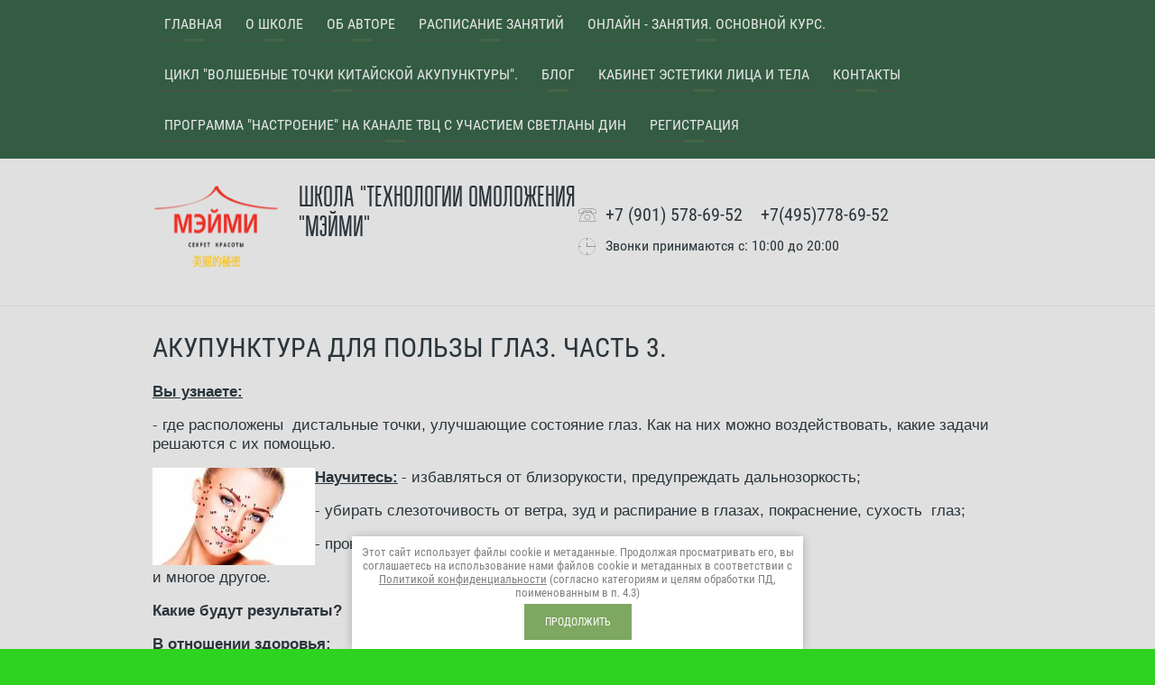

--- FILE ---
content_type: text/html; charset=utf-8
request_url: https://meimi.ru/akupunktura-dlya-polzy-glaz-chast-3
body_size: 9767
content:

<!doctype html>
<html lang="ru">
<head>
<meta charset="utf-8">
<meta name="robots" content="all"/>
<title>Акупунктура для пользы глаз. Часть 3.</title>
<!-- assets.top -->
<script src="/g/libs/nocopy/1.0.0/nocopy.for.all.js" ></script>
<!-- /assets.top -->

<meta name="description" content="Акупунктура для пользы глаз. Часть 3.">
<meta name="keywords" content="Акупунктура для пользы глаз. Часть 3.">
<meta name="SKYPE_TOOLBAR" content="SKYPE_TOOLBAR_PARSER_COMPATIBLE">
<meta name="viewport" content="width=device-width, initial-scale=1.0, maximum-scale=1.0, user-scalable=no">
<meta name="format-detection" content="telephone=no">
<meta http-equiv="x-rim-auto-match" content="none">
<link rel="stylesheet" href="/t/v950/images/theme0/styles.scss.css">
<link rel="stylesheet" href="/g/css/styles_articles_tpl.css">
<script src="/g/libs/jquery/1.10.2/jquery.min.js"></script>
<meta name="yandex-verification" content="8f416a7c1e61935c" />
<link rel='stylesheet' type='text/css' href='/shared/highslide-4.1.13/highslide.min.css'/>
<script type='text/javascript' src='/shared/highslide-4.1.13/highslide-full.packed.js'></script>
<script type='text/javascript'>
hs.graphicsDir = '/shared/highslide-4.1.13/graphics/';
hs.outlineType = null;
hs.showCredits = false;
hs.lang={cssDirection:'ltr',loadingText:'Загрузка...',loadingTitle:'Кликните чтобы отменить',focusTitle:'Нажмите чтобы перенести вперёд',fullExpandTitle:'Увеличить',fullExpandText:'Полноэкранный',previousText:'Предыдущий',previousTitle:'Назад (стрелка влево)',nextText:'Далее',nextTitle:'Далее (стрелка вправо)',moveTitle:'Передвинуть',moveText:'Передвинуть',closeText:'Закрыть',closeTitle:'Закрыть (Esc)',resizeTitle:'Восстановить размер',playText:'Слайд-шоу',playTitle:'Слайд-шоу (пробел)',pauseText:'Пауза',pauseTitle:'Приостановить слайд-шоу (пробел)',number:'Изображение %1/%2',restoreTitle:'Нажмите чтобы посмотреть картинку, используйте мышь для перетаскивания. Используйте клавиши вперёд и назад'};</script>

            <!-- 46b9544ffa2e5e73c3c971fe2ede35a5 -->
            <script src='/shared/s3/js/lang/ru.js'></script>
            <script src='/shared/s3/js/common.min.js'></script>
        <link rel='stylesheet' type='text/css' href='/shared/s3/css/calendar.css' /><link rel="icon" href="/favicon.svg" type="image/svg+xml">

<!--s3_require-->
<link rel="stylesheet" href="/g/basestyle/1.0.1/article/article.css" type="text/css"/>
<link rel="stylesheet" href="/g/basestyle/1.0.1/article/article.blue.css" type="text/css"/>
<script type="text/javascript" src="/g/basestyle/1.0.1/article/article.js" async></script>
<!--/s3_require-->

<link rel='stylesheet' type='text/css' href='/t/images/__csspatch/1/patch.css'/>

<script src="/t/v950/images/js/jquery.autocolumnlist.js" charset="utf-8"></script>
<script src="/t/v950/images/js/owl.carousel.min.js" charset="utf-8"></script>
<script src="/t/v950/images/js/resizeController.js" charset="utf-8"></script>
<script src="/t/v950/images/js/top_menu_custom.js" charset="utf-8"></script>
<script src="/t/v950/images/js/jquery.equalheightresponsive.js" charset="utf-8"></script>
<script src="/t/v950/images/js/main.js" charset="utf-8"></script>

<script src="/g/s3/misc/form/1.0.0/s3.form.js" charset="utf-8"></script>
<script type="text/javascript" src="/g/s3/misc/includeform/0.0.2/s3.includeform.js"></script>

<script type='text/javascript' src="/g/s3/misc/eventable/0.0.1/s3.eventable.js"></script>
<script type='text/javascript' src="/g/s3/misc/math/0.0.1/s3.math.js"></script>
<script type='text/javascript' src="/g/s3/menu/allin/0.0.2/s3.menu.allin.js"></script>
<!--[if lt IE 10]>
<script src="/g/libs/ie9-svg-gradient/0.0.1/ie9-svg-gradient.min.js"></script>
<script src="/g/libs/jquery-placeholder/2.0.7/jquery.placeholder.min.js"></script>
<script src="/g/libs/jquery-textshadow/0.0.1/jquery.textshadow.min.js"></script>
<script src="/g/s3/misc/ie/0.0.1/ie.js"></script>
<![endif]-->
<!--[if lt IE 9]>
<script src="/g/libs/html5shiv/html5.js"></script>
<![endif]-->


	<link rel="stylesheet" href="/t/v950/images/theme10/styles.scss.css">
<script src="/t/v950/images/js/flexmenu.min.js"></script>
<link rel="stylesheet" href="/t/v950/images/css/site.addons.scss.css">
</head>
<body>
	<div class="site-wrapper">
		<header role="banner" class="site-header">
			<div class="menuLine">
				<div class="menuLineInner">
					<div class="menuClose">&nbsp;</div>
											<ul class="headerMenu clear-list"><li><a href="/" >Главная</a></li><li><a href="/o-kompanii" >О  школе</a></li><li><a href="/ob-avtore" >Об авторе</a></li><li><a href="/raspisaniye-seminarov-shkoly-svetlany-din-tekhnologii-omolozheniya-na-2019-god" >Расписание занятий</a><ul class="level-2"><li><a href="/vesennij-cikl-2020-goda" >Весенний цикл 2020 года</a></li><li><a href="/letnij-cikl-2020-goda" >Летний цикл 2020 года</a></li><li><a href="/osennij-cikl-2020-goda" >Осенний цикл 2020 года</a></li></ul></li><li><a href="/zanyatiya" >Онлайн - занятия. Основной курс.</a><ul class="level-2"><li><a href="/kitajskaya-medicina-effektivnoj-i-prosto-vebinar-dlya-nachinayushchih" >Китайская медицина - эффективной и просто. Вебинар для начинающих.</a></li><li><a href="/vebinar-praktikum-vred-negativnyh-emocij" >Вебинар + практикум "Вред негативных эмоций"</a></li><li><a href="/aktivnoe-dolgoletie" >"Активное долголетие"</a></li><li><a href="/molodost-lica-molodost-dushi-i-tela" >"Молодость лица - молодость души и тела".</a></li><li><a href="/uberem-oteki-s-lica" >"Уберем отеки с лица"</a></li><li><a href="/molodoj-oval" >"Молодой овал"</a></li><li><a href="/zhenskij-slozhnyj-vozrast" >"Женский сложный возраст"</a></li><li><a href="/roskoshnye-volosy" >"Роскошные волосы"</a></li><li><a href="/akupunkturnyj-lifting-sebe-samoj-eto-vozmozhno" >"Акупунктурный лифтинг себе самой - это возможно".</a></li><li><a href="/varikoz-proch" >"Варикоз, прочь!"</a></li><li><a href="/stopy-nasha-molodost-krasota-i-zdorove" >"Стопы - наша молодость, красота и здоровье."</a></li><li><a href="/povyshenie-energetiki-organizma-s-pomoshchyu-produktov-pitaniya" >Повышение энергетики организма с помощью продуктов питания.</a></li><li><a href="/vesna-zhizni-yanshen" >"Весна жизни. Яншен."</a></li><li><a href="/sily-leta-yanshen" >"Силы лета. Яншен"</a></li><li><a href="/gotovimsya-k-holodam-yanshen-osenyu" >"Готовимся к холодам. Яншен осенью."</a></li><li><a href="/zima-bez-boleznej-yanshen" >"Зима без болезней. Яншен".</a></li></ul></li><li class="opened"><a href="/vebinary" >Цикл "Волшебные точки китайской акупунктуры".</a><ul class="level-2"><li><a href="/povysim-immunitet" >Повысим иммунитет.</a></li><li><a href="/immunitet-vsego-dvumya-tochkami-kitajskoj-akupunktury" >Иммунитет. Всего двумя точками китайской акупунктуры!</a></li><li><a href="/akupunktura-protiv-pryshchej-chast-1" >Акупунктура против прыщей. Часть 1.</a></li><li><a href="/akupunktura-protiv-pryshchej-chast-1-1" >Акупунктура против прыщей. Часть 2.</a></li><li><a href="/cellyulit-ne-problema-s-akupunkturoj" >Целлюлит - не проблема с акупунктурой.</a></li><li><a href="/golovnaya-bol-izbavit-akupunktura-chast-1" >Головная боль. Избавит акупунктура. Часть 1.</a></li><li><a href="/golovnaya-bol-izbavit-akupunktura-chast-2" >Головная боль. Избавит акупунктура. Часть 2.</a></li><li><a href="/akupunktura-dlya-polzy-glaz-chast-1" >Акупунктура для пользы глаз. Часть 1.</a></li><li><a href="/akupunktura-dlya-polzy-glaz-chast-2" >Акупунктура для пользы глаз. Часть 2.</a></li><li class="opened active"><a href="/akupunktura-dlya-polzy-glaz-chast-3" >Акупунктура для пользы глаз. Часть 3.</a></li><li><a href="/prichina-nasmorka-ne-v-nosu" >Причина насморка не в носу</a></li><li><a href="/zdorovyj-zheludok-uprugaya-kozha-chast-1" >Здоровый желудок - упругая кожа. Часть 1</a></li><li><a href="/zdorovyj-zheludok-uprugaya-kozha-chast-1-1" >Здоровый желудок - упругая кожа. Часть 2</a></li><li><a href="/pohudenie-kitajskaya-medicina-samye-effektivnye-metody-chast-1" >Похудение. Китайская медицина - самые эффективные методы. Часть 1.</a></li><li><a href="/pohudenie-kitajskaya-medicina-samye-effektivnye-metody-chast-1-1" >Похудение. Китайская медицина - самые эффективные методы. Часть 2.</a></li><li><a href="/chto-vy-znaete-o-svoem-lice" >Что вы знаете о своем лице?</a></li><li><a href="/uluchshenie-raboty-mozga-metodami-kitajskoj-mediciny" >Улучшение работы мозга методами китайской медицины</a></li><li><a href="/povyshaem-zhiznennye-sily-organizma" >Повышаем жизненные силы организма</a></li></ul></li><li><a href="/blog" >Блог</a><ul class="level-2"><li><a href="/kitajskaya-tradicionnaya-medicina-v-estetike-lica-i-tela" >Китайская традиционная медицина в эстетике лица и тела</a></li><li><a href="/chto-nado-znat-o-kosmeticheskih-sredstvah-1" >Что надо знать о косметических средствах</a></li><li><a href="/stati-uchenyh-akademgorodka-g-novosibirska-o-sozdanii-kosmeticheskih-sredstv" >Статьи ученых Академгородка г. Новосибирска о создании косметических средств</a></li><li><a href="/kosmeticheskaya-seriya-sibirskaya-prirodnaya-kosmetika"  target="_blank">Косметическая серия "Сибирская природная косметика"</a><ul class="level-3"><li><a href="/ochistitelnye-kompozicii" >Очистительные композиции</a></li><li><a href="/molodezhnye-kompozicii" >Молодежные композиции</a></li><li><a href="/dnevnye-kompozicii" >Дневные композиции</a></li><li><a href="/pitatelnye-vitaminiziruyushchie-krem-maski" >Питательные витаминизирующие крем-маски</a></li><li><a href="/elitnye-kremovye-kompozicii-dlya-vozrasta-starshe-30-let" >Элитные кремовые композиции (для возраста старше 30 лет)</a></li><li><a href="/elitnye-kremovye-kompozicii-usilennogo-dejstviya-dlya-vozrasta-posle-40-let" >Элитные кремовые композиции усиленного действия (для возраста после 40 лет)</a></li><li><a href="/kremy-dlya-vek" >Кремы для век</a></li><li><a href="/kremovye-nabory" >Кремовые наборы</a></li><li><a href="/besspirtovye-toniki" >Бесспиртовые тоники</a></li><li><a href="/kremy-posle-britya" >Кремы после бритья</a></li><li><a href="/kremy-specialnogo-naznacheniya" >Кремы специального назначения</a></li><li><a href="/kremy-dlya-ruk" >Кремы для рук</a></li><li><a href="/kremy-dlya-nog" >Кремы для ног</a></li><li><a href="/sredstva-dlya-uhoda-za-volosami" >Средства для ухода за волосами</a></li><li><a href="/kompleks-aktivatorlift" >Комплекс АктиваторLift</a></li><li><a href="/ipso-sistemy" >ИПСО-системы</a></li><li><a href="/mineralnye-suspenzii-dlya-nozhnyh-vann-s-hlorelloj" >Минеральные суспензии для ножных ванн с хлореллой</a></li></ul></li><li><a href="/kosmeticheskaya-seriya-sibplant" >Косметическая серия "Сибплант"</a><ul class="level-3"><li><a href="/syvorotki-molodezhnye" >Сыворотки молодежные</a></li><li><a href="/syvorotki-vitaminiziruyushchie" >Сыворотки витаминизирующие</a></li><li><a href="/syvorotki-vosstanovitelnye" >Сыворотки восстановительные</a></li></ul></li><li><a href="/kosmeticheskaya-seriya-sekret-krasoty" >Косметическая серия "Секрет красоты"</a><ul class="level-3"><li><a href="/ochishchenie-kozhi-tela" >Очищение кожи тела</a></li><li><a href="/ochishchenie-kozhi-lica-seriya-sistemnyj-uhod" >Очищение кожи лица серия Системный уход</a></li><li><a href="/ochishchenie-kozhi-lica-serii-neofam" >Очищение кожи лица серии "НЕОФАМ"</a></li><li><a href="/litofitomaski-serii-secret-of-beauty" >Литофитомаски серии "Secret of Beauty"</a></li><li><a href="/fammaski-serii-neofam" >ФАММАСКИ серии "NEOFAM"</a></li><li><a href="/fresh-maski" >Фреш-маски</a></li><li><a href="/litofitolosony" >Литофитолосьоны для лица</a></li><li><a href="/ledi-royal-krem" >ЛЕДИ РОЯЛ КРЕМ</a></li><li><a href="/seriya-science-lab-premium" >Серия Science lab. Premium</a></li><li><a href="/sredstva-dlya-uhoda-za-volosami-1" >Средства для ухода за волосами</a></li><li><a href="/litofitokraski" >Литофитокраски</a></li><li><a href="/litofitosoli-spa" >Литофитосоли SPA</a></li><li><a href="/demikten-1" >Демиктен</a></li><li><a href="/litofitochai" >Литофиточаи</a></li><li><a href="/zubnye-poroshki" >Зубные порошки</a></li></ul></li><li><a href="/kosmeticheskaya-seriya-detsina" >Косметическая серия "Detsina"</a><ul class="level-3"><li><a href="/soli-dlya-vann" >Соли для ванн</a></li><li><a href="/syvorotki-dlya-lica" >Сыворотки для лица</a></li><li><a href="/aktivatory-kletochnyh-sistem-toniki-koncentraty" >Активаторы клеточных систем. Тоники-концентраты.</a></li><li><a href="/alginatnye-maski" >Альгинатные маски</a></li><li><a href="/sredstva-specialnogo-naznacheniya" >Средства специального назначения</a></li><li><a href="/sredstva-dlya-ochishcheniya-kozhi" >Средства для очищения кожи</a></li></ul></li><li><a href="/hitozanovaya-seriya" >Хитозановая серия</a><ul class="level-3"><li><a href="/kosmetika-hitozanovoj-serii" >Косметика хитозановой серии</a></li><li><a href="/produkciya-dlya-ozdorovleniya" >Продукция для оздоровления</a></li></ul></li></ul></li><li><a href="/kabinet-estetiki-lica-i-tela" >Кабинет эстетики лица и тела</a><ul class="level-2"><li><a href="/testirovanie" >Тестирование</a><ul class="level-3"><li><a href="/testirovanie-kozhi-lica" >Тестирование кожи лица</a></li><li><a href="/testirovanie-energeticheskogo-sostoyaniya-organizma-1" >Тестирование энергетического состояния организма</a></li></ul></li><li><a href="/maski-1" >Маски</a></li><li><a href="/fitosvecha-krasoty-1" >Фитосвеча красоты</a></li><li><a href="/guasha-lica-i-tela-1" >Гуаша лица и тела</a></li><li><a href="/spa-uhody-dlya-molodoj-kozhi-do-30-ti-let" >SPA-уходы для молодой кожи (до 30-ти лет)</a></li><li><a href="/omolazhivayushchie-spa-uhody-posle-30-let" >Омолаживающие  SPA-уходы  (после 30 лет)</a></li><li><a href="/ozdorovitelnyj-i-syan" >Оздоровительный "И-сян"</a></li><li><a href="/aromatnye-tehniki-rejndrop" >Ароматные техники Рейндроп</a></li></ul></li><li><a href="/kontakty" >Контакты</a></li><li><a href="/programma-nastroenie-na-kanale-tvc-s-uchastiem-svetlany-din" >Программа "Настроение"  на канале ТВЦ с участием Светланы Дин</a></li><li><a href="/user" >Регистрация</a></li></ul>						<ul class="mobileMenu clear-list"><li><a href="/" >Главная</a></li><li><a href="/o-kompanii" >О  школе</a></li><li><a href="/ob-avtore" >Об авторе</a></li><li><a href="/raspisaniye-seminarov-shkoly-svetlany-din-tekhnologii-omolozheniya-na-2019-god" >Расписание занятий</a><ul class="level-2"><li><a href="/vesennij-cikl-2020-goda" >Весенний цикл 2020 года</a></li><li><a href="/letnij-cikl-2020-goda" >Летний цикл 2020 года</a></li><li><a href="/osennij-cikl-2020-goda" >Осенний цикл 2020 года</a></li></ul></li><li><a href="/zanyatiya" >Онлайн - занятия. Основной курс.</a><ul class="level-2"><li><a href="/kitajskaya-medicina-effektivnoj-i-prosto-vebinar-dlya-nachinayushchih" >Китайская медицина - эффективной и просто. Вебинар для начинающих.</a></li><li><a href="/vebinar-praktikum-vred-negativnyh-emocij" >Вебинар + практикум "Вред негативных эмоций"</a></li><li><a href="/aktivnoe-dolgoletie" >"Активное долголетие"</a></li><li><a href="/molodost-lica-molodost-dushi-i-tela" >"Молодость лица - молодость души и тела".</a></li><li><a href="/uberem-oteki-s-lica" >"Уберем отеки с лица"</a></li><li><a href="/molodoj-oval" >"Молодой овал"</a></li><li><a href="/zhenskij-slozhnyj-vozrast" >"Женский сложный возраст"</a></li><li><a href="/roskoshnye-volosy" >"Роскошные волосы"</a></li><li><a href="/akupunkturnyj-lifting-sebe-samoj-eto-vozmozhno" >"Акупунктурный лифтинг себе самой - это возможно".</a></li><li><a href="/varikoz-proch" >"Варикоз, прочь!"</a></li><li><a href="/stopy-nasha-molodost-krasota-i-zdorove" >"Стопы - наша молодость, красота и здоровье."</a></li><li><a href="/povyshenie-energetiki-organizma-s-pomoshchyu-produktov-pitaniya" >Повышение энергетики организма с помощью продуктов питания.</a></li><li><a href="/vesna-zhizni-yanshen" >"Весна жизни. Яншен."</a></li><li><a href="/sily-leta-yanshen" >"Силы лета. Яншен"</a></li><li><a href="/gotovimsya-k-holodam-yanshen-osenyu" >"Готовимся к холодам. Яншен осенью."</a></li><li><a href="/zima-bez-boleznej-yanshen" >"Зима без болезней. Яншен".</a></li></ul></li><li class="opened"><a href="/vebinary" >Цикл "Волшебные точки китайской акупунктуры".</a><ul class="level-2"><li><a href="/povysim-immunitet" >Повысим иммунитет.</a></li><li><a href="/immunitet-vsego-dvumya-tochkami-kitajskoj-akupunktury" >Иммунитет. Всего двумя точками китайской акупунктуры!</a></li><li><a href="/akupunktura-protiv-pryshchej-chast-1" >Акупунктура против прыщей. Часть 1.</a></li><li><a href="/akupunktura-protiv-pryshchej-chast-1-1" >Акупунктура против прыщей. Часть 2.</a></li><li><a href="/cellyulit-ne-problema-s-akupunkturoj" >Целлюлит - не проблема с акупунктурой.</a></li><li><a href="/golovnaya-bol-izbavit-akupunktura-chast-1" >Головная боль. Избавит акупунктура. Часть 1.</a></li><li><a href="/golovnaya-bol-izbavit-akupunktura-chast-2" >Головная боль. Избавит акупунктура. Часть 2.</a></li><li><a href="/akupunktura-dlya-polzy-glaz-chast-1" >Акупунктура для пользы глаз. Часть 1.</a></li><li><a href="/akupunktura-dlya-polzy-glaz-chast-2" >Акупунктура для пользы глаз. Часть 2.</a></li><li class="opened active"><a href="/akupunktura-dlya-polzy-glaz-chast-3" >Акупунктура для пользы глаз. Часть 3.</a></li><li><a href="/prichina-nasmorka-ne-v-nosu" >Причина насморка не в носу</a></li><li><a href="/zdorovyj-zheludok-uprugaya-kozha-chast-1" >Здоровый желудок - упругая кожа. Часть 1</a></li><li><a href="/zdorovyj-zheludok-uprugaya-kozha-chast-1-1" >Здоровый желудок - упругая кожа. Часть 2</a></li><li><a href="/pohudenie-kitajskaya-medicina-samye-effektivnye-metody-chast-1" >Похудение. Китайская медицина - самые эффективные методы. Часть 1.</a></li><li><a href="/pohudenie-kitajskaya-medicina-samye-effektivnye-metody-chast-1-1" >Похудение. Китайская медицина - самые эффективные методы. Часть 2.</a></li><li><a href="/chto-vy-znaete-o-svoem-lice" >Что вы знаете о своем лице?</a></li><li><a href="/uluchshenie-raboty-mozga-metodami-kitajskoj-mediciny" >Улучшение работы мозга методами китайской медицины</a></li><li><a href="/povyshaem-zhiznennye-sily-organizma" >Повышаем жизненные силы организма</a></li></ul></li><li><a href="/blog" >Блог</a><ul class="level-2"><li><a href="/kitajskaya-tradicionnaya-medicina-v-estetike-lica-i-tela" >Китайская традиционная медицина в эстетике лица и тела</a></li><li><a href="/chto-nado-znat-o-kosmeticheskih-sredstvah-1" >Что надо знать о косметических средствах</a></li><li><a href="/stati-uchenyh-akademgorodka-g-novosibirska-o-sozdanii-kosmeticheskih-sredstv" >Статьи ученых Академгородка г. Новосибирска о создании косметических средств</a></li><li><a href="/kosmeticheskaya-seriya-sibirskaya-prirodnaya-kosmetika"  target="_blank">Косметическая серия "Сибирская природная косметика"</a><ul class="level-3"><li><a href="/ochistitelnye-kompozicii" >Очистительные композиции</a></li><li><a href="/molodezhnye-kompozicii" >Молодежные композиции</a></li><li><a href="/dnevnye-kompozicii" >Дневные композиции</a></li><li><a href="/pitatelnye-vitaminiziruyushchie-krem-maski" >Питательные витаминизирующие крем-маски</a></li><li><a href="/elitnye-kremovye-kompozicii-dlya-vozrasta-starshe-30-let" >Элитные кремовые композиции (для возраста старше 30 лет)</a></li><li><a href="/elitnye-kremovye-kompozicii-usilennogo-dejstviya-dlya-vozrasta-posle-40-let" >Элитные кремовые композиции усиленного действия (для возраста после 40 лет)</a></li><li><a href="/kremy-dlya-vek" >Кремы для век</a></li><li><a href="/kremovye-nabory" >Кремовые наборы</a></li><li><a href="/besspirtovye-toniki" >Бесспиртовые тоники</a></li><li><a href="/kremy-posle-britya" >Кремы после бритья</a></li><li><a href="/kremy-specialnogo-naznacheniya" >Кремы специального назначения</a></li><li><a href="/kremy-dlya-ruk" >Кремы для рук</a></li><li><a href="/kremy-dlya-nog" >Кремы для ног</a></li><li><a href="/sredstva-dlya-uhoda-za-volosami" >Средства для ухода за волосами</a></li><li><a href="/kompleks-aktivatorlift" >Комплекс АктиваторLift</a></li><li><a href="/ipso-sistemy" >ИПСО-системы</a></li><li><a href="/mineralnye-suspenzii-dlya-nozhnyh-vann-s-hlorelloj" >Минеральные суспензии для ножных ванн с хлореллой</a></li></ul></li><li><a href="/kosmeticheskaya-seriya-sibplant" >Косметическая серия "Сибплант"</a><ul class="level-3"><li><a href="/syvorotki-molodezhnye" >Сыворотки молодежные</a></li><li><a href="/syvorotki-vitaminiziruyushchie" >Сыворотки витаминизирующие</a></li><li><a href="/syvorotki-vosstanovitelnye" >Сыворотки восстановительные</a></li></ul></li><li><a href="/kosmeticheskaya-seriya-sekret-krasoty" >Косметическая серия "Секрет красоты"</a><ul class="level-3"><li><a href="/ochishchenie-kozhi-tela" >Очищение кожи тела</a></li><li><a href="/ochishchenie-kozhi-lica-seriya-sistemnyj-uhod" >Очищение кожи лица серия Системный уход</a></li><li><a href="/ochishchenie-kozhi-lica-serii-neofam" >Очищение кожи лица серии "НЕОФАМ"</a></li><li><a href="/litofitomaski-serii-secret-of-beauty" >Литофитомаски серии "Secret of Beauty"</a></li><li><a href="/fammaski-serii-neofam" >ФАММАСКИ серии "NEOFAM"</a></li><li><a href="/fresh-maski" >Фреш-маски</a></li><li><a href="/litofitolosony" >Литофитолосьоны для лица</a></li><li><a href="/ledi-royal-krem" >ЛЕДИ РОЯЛ КРЕМ</a></li><li><a href="/seriya-science-lab-premium" >Серия Science lab. Premium</a></li><li><a href="/sredstva-dlya-uhoda-za-volosami-1" >Средства для ухода за волосами</a></li><li><a href="/litofitokraski" >Литофитокраски</a></li><li><a href="/litofitosoli-spa" >Литофитосоли SPA</a></li><li><a href="/demikten-1" >Демиктен</a></li><li><a href="/litofitochai" >Литофиточаи</a></li><li><a href="/zubnye-poroshki" >Зубные порошки</a></li></ul></li><li><a href="/kosmeticheskaya-seriya-detsina" >Косметическая серия "Detsina"</a><ul class="level-3"><li><a href="/soli-dlya-vann" >Соли для ванн</a></li><li><a href="/syvorotki-dlya-lica" >Сыворотки для лица</a></li><li><a href="/aktivatory-kletochnyh-sistem-toniki-koncentraty" >Активаторы клеточных систем. Тоники-концентраты.</a></li><li><a href="/alginatnye-maski" >Альгинатные маски</a></li><li><a href="/sredstva-specialnogo-naznacheniya" >Средства специального назначения</a></li><li><a href="/sredstva-dlya-ochishcheniya-kozhi" >Средства для очищения кожи</a></li></ul></li><li><a href="/hitozanovaya-seriya" >Хитозановая серия</a><ul class="level-3"><li><a href="/kosmetika-hitozanovoj-serii" >Косметика хитозановой серии</a></li><li><a href="/produkciya-dlya-ozdorovleniya" >Продукция для оздоровления</a></li></ul></li></ul></li><li><a href="/kabinet-estetiki-lica-i-tela" >Кабинет эстетики лица и тела</a><ul class="level-2"><li><a href="/testirovanie" >Тестирование</a><ul class="level-3"><li><a href="/testirovanie-kozhi-lica" >Тестирование кожи лица</a></li><li><a href="/testirovanie-energeticheskogo-sostoyaniya-organizma-1" >Тестирование энергетического состояния организма</a></li></ul></li><li><a href="/maski-1" >Маски</a></li><li><a href="/fitosvecha-krasoty-1" >Фитосвеча красоты</a></li><li><a href="/guasha-lica-i-tela-1" >Гуаша лица и тела</a></li><li><a href="/spa-uhody-dlya-molodoj-kozhi-do-30-ti-let" >SPA-уходы для молодой кожи (до 30-ти лет)</a></li><li><a href="/omolazhivayushchie-spa-uhody-posle-30-let" >Омолаживающие  SPA-уходы  (после 30 лет)</a></li><li><a href="/ozdorovitelnyj-i-syan" >Оздоровительный "И-сян"</a></li><li><a href="/aromatnye-tehniki-rejndrop" >Ароматные техники Рейндроп</a></li></ul></li><li><a href="/kontakty" >Контакты</a></li><li><a href="/programma-nastroenie-na-kanale-tvc-s-uchastiem-svetlany-din" >Программа "Настроение"  на канале ТВЦ с участием Светланы Дин</a></li><li><a href="/user" >Регистрация</a></li></ul>									</div>
			</div>
			<div class="site-header-inner">
				<div class="logo">
					<div class="logo-wrapper">
										
					<a href="http://meimi.ru" class="logo-image">
						<img src="/thumb/2/q1f5XKBuoanrwrM5wOAzgQ/180r100/d/mejmi-logo.png" style="width:180px;height:100px"
                 alt="">
					</a>
										<a href="http://meimi.ru">Школа &quot;Технологии омоложения &quot;МЭЙМИ&quot;</a>
										</div>
									</div>
				
								<div class="headerContacts">
					<div class="contactClose">$nbsp;</div>
					<div class="phone">
													<div>
								<a href="tel:+7 (901) 578-69-52">+7 (901) 578-69-52</a>
							</div>
													<div>
								<a href="tel:+7(495)778-69-52">+7(495)778-69-52</a>
							</div>
											</div>
					
										
										<div class="time">Звонки принимаются с: 10:00 до 20:00</div>
									</div>
								
				<div class="headerButtons">
					<div class="contactButton">контакты</div>
					<div class="menuOpen"></div>					
				</div>
			</div>
		</header> <!-- .site-header -->
		
				<div class="site-container">
			<div class="site-container-inner">
				<h1>Акупунктура для пользы глаз. Часть 3.</h1>
		




	<p style="margin-bottom:13px"><span style="font-size:13pt;"><span style="line-height:115%"><span style="font-family:Calibri,sans-serif"><b><u>Вы узнаете:</u></b></span></span></span></p>

<p style="margin-bottom:13px"><span style="font-size:13pt;"><span style="line-height:115%"><span style="font-family:Calibri,sans-serif">- где расположены&nbsp; дистальные точки, улучшающие&nbsp;состояние глаз. Как на них можно воздействовать, какие задачи решаются с их помощью.</span></span></span></p>

<p style="margin-bottom:13px"><span style="font-size:13pt;"><span style="line-height:115%"><span style="font-family:Calibri,sans-serif"><b><u>Научитесь:</u></b></span></span></span><a class="highslide" href="/thumb/2/MVJT4sUN4g1f308KePycXQ/580r450/d/7.jpg" onclick="return hs.expand(this)"><img alt="7" height="108" src="/thumb/2/yJAiZ3ieAg9CTf4P75gL4A/180r160/d/7.jpg" style="border-width: 0px; float: left;" width="180" /></a> <span style="font-size:13pt;"><span style="line-height:115%"><span style="font-family:Calibri,sans-serif">- избавляться от близорукости, предупреждать дальнозоркость;</span></span></span></p>

<p style="margin-bottom:13px"><span style="font-size:13pt;"><span style="line-height:115%"><span style="font-family:Calibri,sans-serif">- убирать слезоточивость от ветра, зуд и распирание в глазах, покраснение, сухость &nbsp;глаз;</span></span></span></p>

<p style="margin-bottom:13px"><span style="font-size:13pt;"><span style="line-height:115%"><span style="font-family:Calibri,sans-serif">- проводить профилактику возникновения глаукомы, катаракты</span></span></span></p>

<p style="margin-bottom:13px"><span style="font-size:13pt;"><span style="line-height:115%"><span style="font-family:Calibri,sans-serif">и многое другое.</span></span></span></p>

<p style="margin-bottom:13px"><span style="font-size:13pt;"><span style="line-height:115%"><span style="font-family:Calibri,sans-serif"><b>Какие будут результаты?</b></span></span></span></p>

<p style="margin-bottom:13px"><span style="font-size:13pt;"><span style="line-height:115%"><span style="font-family:Calibri,sans-serif"><b><u>В отношении здоровья:</u></b></span></span></span></p>

<p style="margin-bottom:13px"><span style="font-size:13pt;"><span style="line-height:115%"><span style="font-family:Calibri,sans-serif">- улучшится зрение, нормализуются ощущения в глазах. </span></span></span></p>

<p style="margin-bottom:13px"><span style="font-size:13pt;"><span style="line-height:115%"><span style="font-family:Calibri,sans-serif">- профилактические мероприятия&nbsp; по возникновению &nbsp;катаракты, глаукомы позволят избежать оперативного вмешательства в будущем.</span></span></span></p>

<p style="margin-bottom:13px"><span style="font-size:13pt;"><span style="line-height:115%"><span style="font-family:Calibri,sans-serif">- побочными результатами могут быть: исчезновение головокружения, шума в ушах, нормализация психо-эмоционального состояния.</span></span></span></p>

<p style="margin-bottom:13px"><span style="font-size:13pt;"><span style="line-height:115%"><span style="font-family:Calibri,sans-serif"><b><u>В отношении кругозора:</u></b></span></span></span></p>

<p style="margin-bottom:13px"><span style="font-size:13pt;"><span style="line-height:115%"><span style="font-family:Calibri,sans-serif">поймёте, что можете сами справиться с такого рода недомоганиями и еще раз убедитесь в действенности китайской медицины.</span></span></span></p>

	
			</div>
		</div>
				
				
				<div class="footerContact">
			<div class="footerContactInner">
				<div class="phone">
											<div>
							<a href="tel:+7 (901) 578-69-52">+7 (901) 578-69-52</a>
						</div>
											<div>
							<a href="tel:+7(495)778-69-52">+7(495)778-69-52</a>
						</div>
									</div>
				
								<div class="time">Звонки принимаются с: 10:00 до 20:00</div>
								
							</div>			
		</div>
				
				
		<div class="footerForm" style="background-image:none;min-height:0;">
			<div class="footerFormInner">
				<div class="title footerFormTitle">Наши партнеры</div>
				<div>
					<a href="http://www.kosmed.ru/"><img src="http://www.kosmed.ru/template/kosmed/css/Logo.png" alt="Природная косметика" style="height:60px;"></a>
					<a href="https://smartafisha.ru/msk/organization/shkola-tehnologiya-omolojeniya-svetlany-din#calendar" title="Наше расписание на портале СмартАфиша" target="_blank"><img src="http://static.smartafisha.ru/design/240x60.png" alt="Наше расписание на портале СмартАфиша"></a>
				</div>
			</div>
		</div>
		
		<footer role="contentinfo" class="site-footer">
			<div class="site-footer-inner">
				<div class="siteName">Copyright  &copy; 2026 
				<br><a class="privacy_policy" href="/politika-konfidencialnosti">Политика конфиденциальности</a></div>
				
								<div class="socNetworks">
										<a target="_blank" href="https://twitter.com/"><img src="/thumb/2/QgEDqrXGcC2oWWQueE0deg/34c34/d/soc11.png"></a>
										<a target="_blank" href="http://vkontakte.ru/"><img src="/thumb/2/vJO6sJcgZE1MoV2AAR4IOg/34c34/d/soc22.png"></a>
										<a target="_blank" href="http://facebook.com/"><img src="/thumb/2/q2Tc55BHutl0ya-L6BESQQ/34c34/d/soc33.png"></a>
										<a target="_blank" href="http://www.odnoklassniki.ru/"><img src="/thumb/2/kor3VCpNi3WL_R1QAQMsSA/34c34/d/odnoklassniki-128.png"></a>
									</div>
								
				<div class="copyRight"><span style='font-size:14px;' class='copyright'><!--noindex--> Заказ, разработка, <span style="text-decoration:underline; cursor: pointer;" onclick="javascript:window.open('https://megagr'+'oup.ru/?utm_referrer='+location.hostname)" class="copyright">создание сайтов</span> в студии Мегагрупп. <!--/noindex-->

</span></div>
			</div>
		</footer> <!-- .site-footer -->
	</div>
	<script src="/t/v950/images/js/flexFix.js"></script>

<!-- assets.bottom -->
<!-- </noscript></script></style> -->
<script src="/my/s3/js/site.min.js?1768462484" ></script>
<script >/*<![CDATA[*/
var megacounter_key="09a467db1c13ee177f6789760947a1e5";
(function(d){
    var s = d.createElement("script");
    s.src = "//counter.megagroup.ru/loader.js?"+new Date().getTime();
    s.async = true;
    d.getElementsByTagName("head")[0].appendChild(s);
})(document);
/*]]>*/</script>
<script >/*<![CDATA[*/
$ite.start({"sid":2436087,"vid":2455577,"aid":2912826,"stid":4,"cp":21,"active":true,"domain":"meimi.ru","lang":"ru","trusted":false,"debug":false,"captcha":3,"onetap":[{"provider":"vkontakte","provider_id":"51959493","code_verifier":"N3N0FEjETx0YNmjUNWTU3iMZERNDNMmjzNMkmxMUDxz"}]});
/*]]>*/</script>
<!-- /assets.bottom -->
</body>
</html>
<link rel="stylesheet" href="/t/v950/images/css/ors_privacy.scss.css">
<script src="/t/v950/images/js/ors_privacy.js"></script>

<div class="cookies-warning cookies-block-js">
	<div class="cookies-warning__body">
		Этот сайт использует файлы cookie и метаданные. 
Продолжая просматривать его, вы соглашаетесь на использование нами файлов cookie и метаданных в соответствии 
с <a target="_blank" href="/politika-konfidencialnosti">Политикой конфиденциальности</a> (согласно категориям и целям обработки ПД, поименованным в п. 4.3) <br>
		<div class="cookies-warning__close gr-button-5 cookies-close-js">
			Продолжить
		</div>
	</div>
</div></body>
<!-- ID -->
</html>

--- FILE ---
content_type: text/css
request_url: https://meimi.ru/t/images/__csspatch/1/patch.css
body_size: 127
content:
html body { background-color: rgb(46, 211, 33); }
@media screen and (min-width: 768px) { html .menuLine { background-color: rgb(51, 92, 67); } }
html .headerMenu > li > a::after { background-color: rgb(68, 100, 68); }
@media screen and (min-width: 768px) { html .footerForm { background-image: url("./aa6a70175b9a79809792f7c390e6b2e4.jpeg"); } }


--- FILE ---
content_type: text/css
request_url: https://meimi.ru/t/v950/images/css/site.addons.scss.css
body_size: 116
content:
.logo-wrapper {
  display: flex;
  align-item: center; }
  @media (max-width: 480px) {
  .logo-wrapper {
    flex-direction: column; } }
  .logo-wrapper > a.logo-image {
    margin-right: 20px; }

.headerMenu > li {
  position: relative; }
  .headerMenu > li .flexMenu-popup {
    right: 100%;
    top: 100%; }


--- FILE ---
content_type: text/javascript
request_url: https://counter.megagroup.ru/09a467db1c13ee177f6789760947a1e5.js?r=&s=1280*720*24&u=https%3A%2F%2Fmeimi.ru%2Fakupunktura-dlya-polzy-glaz-chast-3&t=%D0%90%D0%BA%D1%83%D0%BF%D1%83%D0%BD%D0%BA%D1%82%D1%83%D1%80%D0%B0%20%D0%B4%D0%BB%D1%8F%20%D0%BF%D0%BE%D0%BB%D1%8C%D0%B7%D1%8B%20%D0%B3%D0%BB%D0%B0%D0%B7.%20%D0%A7%D0%B0%D1%81%D1%82%D1%8C%203.&fv=0,0&en=1&rld=0&fr=0&callback=_sntnl1768510537796&1768510537797
body_size: 85
content:
//:1
_sntnl1768510537796({date:"Thu, 15 Jan 2026 20:55:37 GMT", res:"1"})